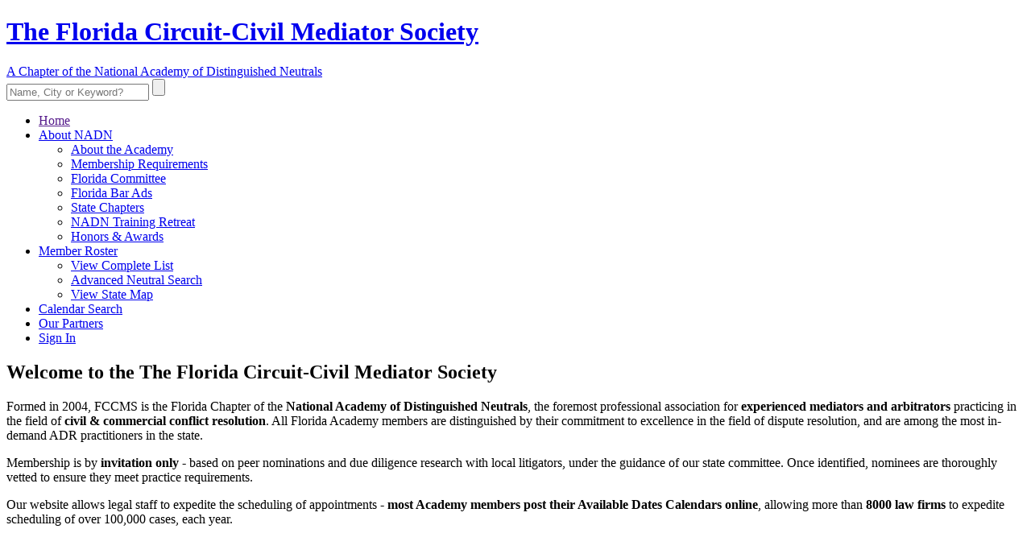

--- FILE ---
content_type: text/html; charset=utf-8
request_url: https://floridamediators.org/
body_size: 7675
content:
<!DOCTYPE html>
<html lang="en">

<head>
    <meta charset="utf-8">
    <meta http-equiv="X-UA-Compatible" content="IE=edge">
    <meta name="viewport" content="width=device-width, initial-scale=1, shrink-to-fit=no">
    <meta name="description" content="The Florida Circuit-Civil Mediator Society is the state's preeminent association for attorney-mediators who have achieved a level of excellence in the practice of civil and commercial mediation and arbitration. Membership is by peer-nomination only and limited to the top-tier of Florida's ADR community. Our website allows attorneys, adjustors and legal staff expedite the selection and scheduling of our highly qualified roster of members.">
        <meta name="author" content="Ansonika">
    <meta name="rating" content="General">
    <meta name="robots" content="all">
    <meta name="revisit-after" content="3 days">

        <base href='https://floridamediators.org/'>
    <title>The Florida Circuit-Civil Mediator Society</title>

    <!-- Favicons-->
    <link rel="shortcut icon" href="img/favicon.ico" type="image/x-icon">
    <link rel="apple-touch-icon" type="image/x-icon" href="img/apple-touch-icon-57x57-precomposed.png">
    <link rel="apple-touch-icon" type="image/x-icon" sizes="72x72" href="img/apple-touch-icon-72x72-precomposed.png">
    <link rel="apple-touch-icon" type="image/x-icon" sizes="114x114" href="img/apple-touch-icon-114x114-precomposed.png">
    <link rel="apple-touch-icon" type="image/x-icon" sizes="144x144" href="img/apple-touch-icon-144x144-precomposed.png">

            <link rel='StyleSheet' href='https://fonts.googleapis.com/css?family=Poppins:300,400,400i,500,500i,600,600i,700,700i|Nunito' type='text/css'>
        <style>
            /*Google web font family*/
            @font-face {
                font-family: 'Schneidler Md BT';
                src: url("font/SchneidlerBT-Medium.eot");
                src: url("font/SchneidlerBT-Medium-.eot#iefix") format("embedded-opentype"), url("font/SchneidlerBT-Medium.woff2") format("woff2"), url("font/SchneidlerBT-Medium.woff") format("woff"), url("font/SchneidlerBT-Medium.ttf") format("truetype");
                font-weight: normal;
                font-style: normal;
            }
        </style>
    
    <link rel='StyleSheet' href='combine.php?type=css&files=dynamic,icons_all,animate,bootstrap,modal,style,style_local,menu,menu_local,vendors,autocomplete,video&ts=2025-03-27' type='text/css'>
<link rel='StyleSheet' href='themes/rev-slider-files/css/settings.css' type='text/css'>

            <!-- Disabling the pouse button on the slider -->
        <style>
            .tp-video-play-button {display: none !important}
            .rev_slider video {pointer-events: none}
        </style>
    
    
    <!--?php if( $this->currentPageIs("contact-nadn")): ?>
        <script src='https://www.google.com/recaptcha/api.js'></script>
    < ?php endif; ?-->

    <!-- We only use this to add the GoogleAnalytics code to the calendar pages -->
    </head>

<body>

<div id="preloader" class="Fixed">
    <div data-loader="circle-side"></div>
</div>
<!-- /Preload-->

<div id="page">
    <header class="header_sticky">
        <a href="#menu" class="btn_mobile">
            <div class="hamburger hamburger--spin" id="hamburger">
                <div class="hamburger-box">
                    <div class="hamburger-inner"></div>
                </div>
            </div>
        </a>
        <!-- /btn_mobile-->
        <a href="#sign-in-dialog" class="sing_in_mobile popup-with-zoom-anim"><i class="icon-login-1"></i></a>
        <div class="container">
            <div class="row">
                    <div class="col-xl-9 col-lg-9 col-md-9">
        <a href="/" title="The Florida Circuit-Civil Mediator Society" id="logo_home">
            <h1>The Florida Circuit-Civil Mediator Society</h1>
            <span>A Chapter of the National Academy of Distinguished Neutrals</span>
        </a>
    </div>
                <div class="col-xl-3 col-lg-3 col-md-3">
                    <div id="sb-search" class="sb-search">
                        <form id="superSearch" method="post" action="index.php">
                            <input type="hidden" name="list" value="usersearch">
                            <input type="hidden" name="method" value="create">
                            <input class="sb-search-input" placeholder="Name, City or Keyword?" type="text" value="" name="biography" id="search">
                            <input class="sb-search-submit" type="submit" value="" placeholder="Type Name, Location or Keyword">
                            <span class="sb-icon-search"></span>
                        </form>
                    </div>
                </div>
            </div>
        </div>
        <!-- /container -->
        <div id="menu-wrapper">
            <div class="container">
                <nav id="menu" class="main-menu">
                    <ul>
                        <li>
                            <span><a href="">Home</a></span>
                        </li>
                        <li>
                            <span><a href="about">About NADN</a></span>
                            <ul>
                                <li><a href="about">About the Academy</a></li>
                                <li><a href="membership">Membership Requirements</a></li>
                                <li><a href="state-committee">Florida Committee</a></li>
                                <li><a href="press">Florida Bar Ads</a></li>
                                <li><a href="state-chapters">State Chapters</a></li>
                                <li><a href="retreat">NADN Training Retreat</a></li>
                                <li><a href="awards">Honors & Awards</a></li>
                            </ul>
                        </li>
                        <li>
                            <span><a href="roster">Member Roster</a></span>
                            <ul>
                                <li><a href="roster">View Complete List</a></li>
                                <li><a href="search">Advanced Neutral Search</a></li>
                                <li><a href="map">View State Map</a></li>
                            </ul>
                        </li>
                        <li>
                            <span><a href="dateselector">Calendar Search</a></span>
                        </li>
                        <li>
                            <span><a href="partners">Our Partners</a></span>
                        </li>
                        <li id="sign_in"><span><a href="#sign-in-dialog" class="popup-with-zoom-anim">Sign In<i class="icon-login-1"></i></a></span></li>
                    </ul>
                </nav>
                <!-- /main-menu -->
            </div>
        </div>
        <!-- /menu-wrapper -->
    </header>
    <!-- /header -->

    <div id="rev_slider_69_1_wrapper" class="rev_slider_wrapper fullwidthbanner-container" data-alias="nadn" data-source="gallery" style="margin:0px auto;background:transparent;padding:0px;margin-top:0px;margin-bottom:0px;">
    <div id="rev_slider_69_1" class="rev_slider fullwidthabanner tp-overflow-hidden" style="display:none;" data-version="5.4.1">
        <ul>
            <!-- SLIDE  -->
            <li data-index="rs-170" data-transition="fade" data-slotamount="default" data-hideafterloop="0" data-hideslideonmobile="off" data-easein="default" data-easeout="default" data-masterspeed="300" data-rotate="0" data-saveperformance="off" data-title="Slide" data-param1="" data-param2="" data-param3="" data-param4="" data-param5="" data-param6="" data-param7="" data-param8="" data-param9="" data-param10="" data-description="">
                <!-- MAIN IMAGE -->
                <img src="rev-slider-files/assets/local/FL-1.jpg" alt="" data-bgposition="center center" data-kenburns="on" data-duration="10000" data-ease="Linear.easeNone" data-scalestart="100" data-scaleend="110" data-rotatestart="0" data-rotateend="0" data-blurstart="0" data-blurend="0" data-offsetstart="0 0" data-offsetend="0 0" class="rev-slidebg" data-no-retina>
                <!-- LAYERS -->
            </li>
            <li data-index="rs-171" data-transition="fade" data-slotamount="default" data-hideafterloop="0" data-hideslideonmobile="off" data-easein="default" data-easeout="default" data-masterspeed="300" data-rotate="0" data-saveperformance="off" data-title="Slide" data-param1="" data-param2="" data-param3="" data-param4="" data-param5="" data-param6="" data-param7="" data-param8="" data-param9="" data-param10="" data-description="">
                <!-- MAIN IMAGE -->
                <img src="rev-slider-files/assets/local/FL-2.jpg" alt="" data-bgposition="center center" data-kenburns="on" data-duration="10000" data-ease="Linear.easeNone" data-scalestart="100" data-scaleend="110" data-rotatestart="0" data-rotateend="0" data-blurstart="0" data-blurend="0" data-offsetstart="0 0" data-offsetend="0 0" class="rev-slidebg" data-no-retina>
                <!-- LAYERS -->
            </li>
            <!-- SLIDE  -->
            <li data-index="rs-172" data-transition="fade" data-slotamount="default" data-hideafterloop="0" data-hideslideonmobile="off" data-easein="default" data-easeout="default" data-masterspeed="300" data-rotate="0" data-saveperformance="off" data-title="Slide" data-param1="" data-param2="" data-param3="" data-param4="" data-param5="" data-param6="" data-param7="" data-param8="" data-param9="" data-param10="" data-description="">
                <!-- MAIN IMAGE -->
                <img src="rev-slider-files/assets/ae238-lincoln.jpg" alt="" data-bgposition="center top" data-kenburns="on" data-duration="10000" data-ease="Linear.easeNone" data-scalestart="100" data-scaleend="107" data-rotatestart="0" data-rotateend="0" data-blurstart="0" data-blurend="0" data-offsetstart="0 0" data-offsetend="0 0" class="rev-slidebg" data-no-retina>
                <!-- LAYERS -->

                <!-- LAYER -->
                <div class="tp-caption   tp-resizeme" id="slide-172-layer-1" data-x="['center','center','center','center']" data-hoffset="['0','0','0','0']" data-y="['middle','middle','middle','middle']" data-voffset="['130','130','170','170']" data-fontsize="['36','30','28','28']" data-lineheight="['40','34','32','30']" data-width="['900','773','673','573']" data-height="['none','none','139','139']" data-whitespace="normal" data-type="text" data-responsive_offset="on" data-frames='[{"delay":310,"speed":600,"frame":"0","from":"x:50px;opacity:0;","to":"o:1;","ease":"Power3.easeInOut"},{"delay":"wait","speed":300,"frame":"999","to":"opacity:0;","ease":"Power3.easeInOut"}]' data-textAlign="['center','center','center','center']" data-paddingtop="[0,0,0,0]" data-paddingright="[0,0,0,0]" data-paddingbottom="[0,0,0,0]" data-paddingleft="[0,0,0,0]" style="z-index: 5; min-width: 900px; max-width: 900px; white-space: normal; font-size: 36px; line-height: 40px; font-weight: 600; color: #ffffff;font-family: 'Schneidler Md BT';">“Discourage Litigation. Persuade your neighbors to compromise, whenever they can...” </div>
            </li>
            <!-- SLIDE  -->

            <li data-index="rs-173" data-transition="fade" data-slotamount="default" data-hideafterloop="0" data-hideslideonmobile="off" data-easein="default" data-easeout="default" data-masterspeed="300" data-rotate="0" data-saveperformance="off" data-title="Slide" data-param1="" data-param2="" data-param3="" data-param4="" data-param5="" data-param6="" data-param7="" data-param8="" data-param9="" data-param10="" data-description="">
                <!-- MAIN IMAGE -->
                <img src="rev-slider-files/assets/2024RetreatSlider-A.jpg" alt="" data-bgposition="center center" data-kenburns="on" data-duration="10000" data-ease="Linear.easeNone" data-scalestart="100" data-scaleend="110" data-rotatestart="0" data-rotateend="0" data-blurstart="0" data-blurend="0" data-offsetstart="0 0" data-offsetend="0 0" class="rev-slidebg" data-no-retina>
                <!-- LAYERS -->
            </li>
            <!-- SLIDE  -->
            <li data-index="rs-174" data-transition="fade" data-slotamount="default" data-hideafterloop="0" data-hideslideonmobile="off" data-easein="default" data-easeout="default" data-masterspeed="300"  data-rotate="0" data-saveperformance="off" data-title="Slide" data-param1="" data-param2="" data-param3="" data-param4="" data-param5="" data-param6="" data-param7="" data-param8="" data-param9="" data-param10="" data-description="">
                <!-- MAIN IMAGE -->
                <img src="rev-slider-files/assets/2024RetreatSlider-B.jpg" alt="" data-bgposition="center center" data-kenburns="on" data-duration="10000" data-ease="Linear.easeNone" data-scalestart="100" data-scaleend="110" data-rotatestart="0" data-rotateend="0" data-blurstart="0" data-blurend="0" data-offsetstart="0 0" data-offsetend="0 0" class="rev-slidebg" data-no-retina>
                <!-- LAYERS -->
            </li>
            <!-- SLIDE  -->
            <li data-index="rs-175" data-transition="fade" data-slotamount="default" data-hideafterloop="0" data-hideslideonmobile="off" data-easein="default" data-easeout="default" data-masterspeed="300"  data-rotate="0" data-saveperformance="off" data-title="Slide" data-param1="" data-param2="" data-param3="" data-param4="" data-param5="" data-param6="" data-param7="" data-param8="" data-param9="" data-param10="" data-description="">
                <!-- MAIN IMAGE -->
                <img src="rev-slider-files/assets/2024RetreatSlider-C.jpg" alt="" data-bgposition="center center" data-kenburns="on" data-duration="10000" data-ease="Linear.easeNone" data-scalestart="100" data-scaleend="110" data-rotatestart="0" data-rotateend="0" data-blurstart="0" data-blurend="0" data-offsetstart="0 0" data-offsetend="0 0" class="rev-slidebg" data-no-retina>
                <!-- LAYERS -->
            </li>
        </ul>
        <div style="" class="tp-static-layers">
            <!-- LAYER -->
            <div class="tp-caption   tp-resizeme tp-static-layer" id="slider-69-layer-6" data-x="['center','center','center','center']" data-hoffset="['0','0','0','0']" data-y="['middle','middle','middle','middle']" data-voffset="['-65','-45','-45','-45']" data-fontsize="['36','30','28','28']" data-width="none" data-height="none" data-whitespace="nowrap" data-type="text" data-responsive_offset="on" data-startslide="0" data-endslide="1" data-frames='[{"delay":10,"speed":600,"frame":"0","from":"y:50px;opacity:0;","to":"o:1;","ease":"Power3.easeInOut"},{"delay":"wait","speed":300,"frame":"999","to":"opacity:0;","ease":"Power3.easeInOut"}]' data-textAlign="['inherit','inherit','inherit','inherit']" data-paddingtop="[0,0,0,0]" data-paddingright="[0,0,0,0]" data-paddingbottom="[0,0,0,0]" data-paddingleft="[0,0,0,0]" style="z-index: 9; white-space: nowrap; font-size: 36px; line-height: 22px; font-weight: 600; color: #ffffff;font-family:Poppins;">Florida's Most Experienced</div>

            <!-- LAYER -->
            <div class="tp-caption   tp-resizeme tp-static-layer" id="slider-69-layer-7" data-x="['center','center','center','center']" data-hoffset="['0','0','0','0']" data-y="['middle','middle','middle','middle']" data-voffset="['0','0','0','0']" data-fontsize="['60','46','40','36']" data-width="none" data-height="none" data-whitespace="nowrap" data-type="text" data-responsive_offset="on" data-startslide="0" data-endslide="1" data-frames='[{"delay":580,"speed":590,"frame":"0","from":"y:50px;opacity:0;","to":"o:1;","ease":"Power3.easeInOut"},{"delay":"wait","speed":300,"frame":"999","to":"opacity:0;","ease":"Power3.easeInOut"}]' data-textAlign="['inherit','inherit','inherit','inherit']" data-paddingtop="[0,0,0,0]" data-paddingright="[0,0,0,0]" data-paddingbottom="[0,0,0,0]" data-paddingleft="[0,0,0,0]" style="z-index: 10; white-space: nowrap; font-size: 60px; line-height: 22px; font-weight: 600; color: #ffffff;font-family:Poppins;">Mediators and Arbitrators</div>
            <!-- LAYER -->
            <div class="tp-caption   tp-resizeme tp-static-layer" id="slider-69-layer-8" data-x="['center','center','center','center']" data-hoffset="['0','0','0','0']" data-y="['middle','middle','middle','middle']" data-voffset="['60','45','45','50']" data-fontsize="['30','26','22','22']" data-width="none" data-height="none" data-whitespace="nowrap" data-type="text" data-responsive_offset="on" data-startslide="0" data-endslide="1" data-frames='[{"delay":820,"speed":590,"frame":"0","from":"y:50px;opacity:0;","to":"o:1;","ease":"Power3.easeInOut"},{"delay":"wait","speed":300,"frame":"999","to":"opacity:0;","ease":"Power3.easeInOut"}]' data-textAlign="['inherit','inherit','inherit','inherit']" data-paddingtop="[0,0,0,0]" data-paddingright="[0,0,0,0]" data-paddingbottom="[0,0,0,0]" data-paddingleft="[0,0,0,0]" style="z-index: 10; white-space: nowrap; font-size: 30px; line-height: 22px; font-weight: 600; color: #ffffff;font-family:Poppins;">as selected by local litigation firms </div>
        </div>
        <div style="" class="tp-static-layers">
            <!-- LAYER -->
            <div class="tp-caption   tp-resizeme tp-static-layer" id="slider-69-layer-3" data-x="['center','center','center','center']" data-hoffset="['-1','-1','2','2']" data-y="['middle','middle','middle','middle']" data-voffset="['100','100','100','250']" data-fontsize="['36','36','32','32']" data-width="none" data-height="none" data-whitespace="nowrap" data-type="text" data-responsive_offset="on" data-startslide="3" data-endslide="5" data-frames='[{"delay":10,"speed":600,"frame":"0","from":"y:50px;opacity:0;","to":"o:1;","ease":"Power3.easeInOut"},{"delay":"wait","speed":300,"frame":"999","to":"opacity:0;","ease":"Power3.easeInOut"}]' data-textAlign="['inherit','inherit','inherit','inherit']" data-paddingtop="[0,0,0,0]" data-paddingright="[0,0,0,0]" data-paddingbottom="[0,0,0,0]" data-paddingleft="[0,0,0,0]" style="z-index: 9; white-space: nowrap; font-size: 36px; line-height: 22px; font-weight: 600; color: #ffffff;font-family:Poppins;">NADN Advanced Training Retreat </div>

            <!-- LAYER -->
            <div class="tp-caption   tp-resizeme tp-static-layer" id="slider-69-layer-5" data-x="['center','center','center','center']" data-hoffset="['-1','-1','2','2']" data-y="['middle','middle','middle','middle']" data-voffset="['150','150','150','290']" data-fontsize="['36','36','32','32']" data-width="none" data-height="none" data-whitespace="nowrap" data-type="text" data-responsive_offset="on" data-startslide="3" data-endslide="5" data-frames='[{"delay":580,"speed":590,"frame":"0","from":"y:50px;opacity:0;","to":"o:1;","ease":"Power3.easeInOut"},{"delay":"wait","speed":300,"frame":"999","to":"opacity:0;","ease":"Power3.easeInOut"}]' data-textAlign="['inherit','inherit','inherit','inherit']" data-paddingtop="[0,0,0,0]" data-paddingright="[0,0,0,0]" data-paddingbottom="[0,0,0,0]" data-paddingleft="[0,0,0,0]" style="z-index: 10; white-space: nowrap; font-size: 36px; line-height: 22px; font-weight: 600; color: #ffffff;font-family:Poppins;">Montreal Four Seasons Hotel, Aug 14-17, 2024</div>
        </div>
        <div class="tp-bannertimer tp-bottom" style="visibility: hidden !important;"></div>
    </div>
</div>

<main>
    <div class="container margin_120_95" id="intro">
        <div class="main_title_5 text-center">
            <h2>Welcome to the The Florida Circuit-Civil Mediator Society</h2>
        </div>
        <p>
            Formed in 2004, FCCMS is the Florida Chapter of the
            <strong>National Academy of Distinguished Neutrals</strong>,
            the foremost professional association for <strong>experienced mediators and arbitrators</strong> practicing in the field of
            <strong>civil &amp; commercial conflict resolution</strong>.
            All Florida Academy members are distinguished by their commitment to excellence in the field of
            dispute resolution, and are among the most in-demand ADR practitioners in the state.
        </p>

        <p>
            Membership is by <strong>invitation only</strong> - based on peer nominations and due diligence research with local litigators,
            under the guidance of our state committee. Once identified, nominees are thoroughly vetted to ensure they meet practice requirements.
        </p>

        <p>
            Our website allows legal staff to expedite the scheduling of appointments -
            <strong>most Academy members post their Available Dates Calendars online</strong>, allowing more than
            <strong>8000 law firms</strong> to expedite scheduling of over 100,000 cases, each year.
        </p>
        <div id="section_video" class="letter_effect">
            <video loop="loop" muted="muted" id="video_home">
                <source src="themes/video/virtual_adr_video.mp4" type="video/mp4">
                <source src="themes/video/virtual_adr_video.webm" type="video/webm">
                <source src="themes/video/virtual_adr_video.ogv" type="video/ogg">
            </video>
        </div>
    </div>
    <div class="bg_color_1" style="padding-top: 30px;">
        <!--?php include $this->loadTemplate("covid_news.tpl.php"); ?-->

        <div class="container" style="padding-top: 30px; padding-bottom: 95px;">
            <div class="main_title_6 text-center">
                <h2>Expedite Appointment <strong>Scheduling</strong> Today</h2>
                <p>Join the more than 1100 legal staff across Florida that have used our free service to save time scheduling.</p>
            </div>
            <div class="row add_bottom_30">
                <div class="col-lg-4">
                    <div class="box_feat" id="icon_1">
                        <span></span>
                        <h3>Find a Neutral</h3>
                        <p>Search for a familiar name, or perform a search by location, case experience or other criteria </p>
                    </div>
                </div>
                <div class="col-lg-4">
                    <div class="box_feat" id="icon_2">
                        <span></span>
                        <h3>View profile</h3>
                        <p>All Academy Members have an in-depth ADR biography, allowing you to decide if they’re right for your particular case.</p>
                    </div>
                </div>
                <div class="col-lg-4">
                    <div class="box_feat" id="icon_3">
                        <h3>Book appointment</h3>
                        <p>Check Available Dates Calendars online then simply click your preferred date to reserve that day directly with his/her staff.</p>
                    </div>
                </div>
            </div>
            <!-- /row -->
        </div>
        <!-- /container -->
    </div>
    <!-- end bg_color_1 -->

        <div class="container margin_120_95">
        <div class="main_title">
            <h2>Member Spotlight</h2>
            <p class="lead">The Florida Academy is pleased to recognize 293 members, including the following...</p>
        </div>
        <div id="reccomended" class="owl-carousel owl-theme">
            <div class="item">
                <a href="gary-kettring">
                    <div class="title">
                        <h4>Gary Kettring<em>Sarasota, FL</em></h4>
                    </div><img src="photos/Gary-Kettring.jpg" alt="">
                </a>
            </div>
            <div class="item">
                <a href="shari-elessar">
                    <div class="title">
                        <h4>Shari Elessar<em>, FL</em></h4>
                    </div><img src="photos/Shari-Elessar.jpg" alt="">
                </a>
            </div>
            <div class="item">
                <a href="kim-torres">
                    <div class="title">
                        <h4>Kim W. Torres<em>, FL</em></h4>
                    </div><img src="photos/Kim-Torres.jpg" alt="">
                </a>
            </div>
            <div class="item">
                <a href="thomas-condon">
                    <div class="title">
                        <h4>Thomas F. Condon<em>Pensacola, FL</em></h4>
                    </div><img src="photos/Thomas-Condon.jpg" alt="">
                </a>
            </div>
            <div class="item">
                <a href="thomas-bateman">
                    <div class="title">
                        <h4>Thomas H. Bateman III<em>Tallahassee, FL</em></h4>
                    </div><img src="photos/Tom-Bateman.jpg" alt="">
                </a>
            </div>
            <div class="item">
                <a href="jeffrey-grubman">
                    <div class="title">
                        <h4>Jeffrey S. Grubman<em>Boca Raton, FL</em></h4>
                    </div><img src="photos/Jeffrey-Grubman.jpg" alt="">
                </a>
            </div>
            <div class="item">
                <a href="gregg-wirtz">
                    <div class="title">
                        <h4>Gregg L. Wirtz<em>Ponte Vedra Beach, FL</em></h4>
                    </div><img src="photos/Gregg-Wirtz.jpg" alt="">
                </a>
            </div>
            <div class="item">
                <a href="giselle-leonardo">
                    <div class="title">
                        <h4>Giselle Leonardo<em>Fort Lauderdale, FL</em></h4>
                    </div><img src="photos/Giselle-Leonardo.jpg" alt="">
                </a>
            </div>
            <div class="item">
                <a href="berk-edwards">
                    <div class="title">
                        <h4>C. Berk Edwards<em>Fort Myers, FL</em></h4>
                    </div><img src="photos/Berk-Edwards.jpg" alt="">
                </a>
            </div>
            <div class="item">
                <a href="bradley-kustin">
                    <div class="title">
                        <h4>Bradley A. Kustin<em>Tampa, FL</em></h4>
                    </div><img src="photos/Bradley-Kustin.jpg" alt="">
                </a>
            </div>
        </div>
        <!-- /carousel -->
    </div>
    <!-- /container -->
</main>


    <!-- /main content -->

    <footer>
        <div class="container">
    <div class="row justify-content-between">
        <div class="col-lg-2 col-md-3">
            <p>
                <a href="/">
                    <img src="img/logo_footer_1.png" data-retina="true" alt="" width="137" height="140" class="img-fluid footer-logo">
                </a>
            </p>
        </div>
        <div class="col-lg-6 col-md-6 text-center">
            <img src="img/logo_footer_2.png" data-retina="true" width="228" height="40" alt="" style="margin-left: -25px" class="img-fluid">
            <div class="contacts_footer">
                <ul>
                    <li><strong>Florida Chapter</strong></li>
                    <li>MAILING ADDRESS</li>
                    <li>7722 S.W. 88th Street Rd., Ocala, FL 34476</li>
                    <li><a href="tel//:8136003678">Tel: (813) 600-3678</a> | Fax: (866) 257-4698</li>
                    <li><a href="contact-nadn" style="color:#46bcfa; text-decoration: underline;">Contact NADN Staff</a></li>
                </ul>
            </div>
        </div>
        <div class="col-lg-2 col-md-3">
            <div class="follow_us">
                <h5>Follow us</h5>
                <ul>
                    <li><a href="http://twitter.com/nadn_org" target="_blank"><i class="social_twitter"></i></a></li>
                    <li><a href="http://www.linkedin.com/company/national-academy-of-distinguished-neutrals" target="_blank"><i class="social_linkedin"></i></a></li>
                </ul>
            </div>
        </div>
    </div>
    <!--/row-->
    <hr>
    <div class="row">
        <div class="col-md-5">
            <ul id="additional_links">
                <li><a href="conditions">Terms and Conditions</a></li>
                <li><a href="privacy-statement">Privacy Statement</a></li>
            </ul>
        </div>
        <div class="col-md-7">
            <div id="copy">&copy; 2024 National Academy of Distinguished Neutrals </div>
        </div>
    </div>
</div>
    </footer>
    <!--/footer-->
</div>
<!-- page -->

<div id="toTop"></div>
<!-- Back to top button -->

    <div id="sign-in-dialog" class="zoom-anim-dialog mfp-hide">
    <div class="small-dialog-header">
        <h3>Academy Members Only</h3>
    </div>
    <form action="user/login">
        <div class="sign-in-wrapper">
            <div class="form-group">
                <label>Email:</label>
                <input type="email" class="form-control" name="signin_email" id="signin_email" required>
                <div class="invalid-feedback" id="signin_email_invalid-feedback"></div>
                <i class="icon_mail_alt"></i>
            </div>
            <div class="form-group">
                <label>Password:</label>
                <input type="password" class="form-control" name="password" id="password" value="" required>
                <div class="invalid-feedback" id="password_invalid-feedback"></div>
                <i class="icon_lock_alt"></i>
            </div>
            <div class="text-right"><a id="forgot" href="#0">Lost Your Password?</a></div>
            <div class="text-center add_top_20 add_bottom_15"><input type="submit" value="Log In" class="btn_1" name="gsubmit"></div>
            <div class="checkboxes text-center">
                <input id="remember-me" type="checkbox" name="rememberPassword">
                <label for="remember-me">Remember Me</label>
            </div>
            <div id="forgot_pw">
                <div class="form-group">
                    <label>Please confirm login email below:</label>
                    <input type="email" class="form-control" name="email_forgot" id="email_forgot">
                    <div class="invalid-feedback" id="email_forgot_invalid-feedback"></div>
                    <i class="icon_mail_alt"></i>
                </div>
                <div>You will receive an email containing a link allowing you to reset your password to a new preferred one.</div>
                <div class="text-center add_top_20 add_bottom_15"><input type="submit" value="Email Me New Password" class="btn_1" name="gsubmit"></div>
            </div>
        </div>
    </form>
    <!--form -->
</div>


<script src='combine.php?type=javascript&files=jquery,init,bootstrap,easing,modal,common,hideshowpassword,login,cookie,autocomplete,video,waypoints,counterup&ts=2025-03-27' type='text/javascript'></script>
<script src='./themes/js/functions.js' type='text/javascript'></script>

    <script type='text/javascript'>
    <!--
    
    -->
    </script>
    <!-- SLIDER REVOLUTION SCRIPTS  -->
<script src="rev-slider-files/js/jquery.themepunch.tools.min.js"></script>
<script src="rev-slider-files/js/jquery.themepunch.revolution.min.js"></script>
<script src="rev-slider-files/js/extensions/revolution.extension.actions.min.js"></script>
<script src="rev-slider-files/js/extensions/revolution.extension.carousel.min.js"></script>
<script src="rev-slider-files/js/extensions/revolution.extension.kenburn.min.js"></script>
<script src="rev-slider-files/js/extensions/revolution.extension.layeranimation.min.js"></script>
<script src="rev-slider-files/js/extensions/revolution.extension.migration.min.js"></script>
<script src="rev-slider-files/js/extensions/revolution.extension.navigation.min.js"></script>
<script src="rev-slider-files/js/extensions/revolution.extension.parallax.min.js"></script>
<script src="rev-slider-files/js/extensions/revolution.extension.slideanims.min.js"></script>
<script src="rev-slider-files/js/extensions/revolution.extension.video.min.js"></script>
<script>
    var tpj = jQuery;
    var revapi69;
    tpj(document).ready(function() {
        if (tpj("#rev_slider_69_1").revolution == undefined) {
            revslider_showDoubleJqueryError("#rev_slider_69_1");
        } else {
            revapi69 = tpj("#rev_slider_69_1").show().revolution({
                sliderType: "standard",
                jsFileLocation: "rev-slider-files/js/",
                sliderLayout: "auto",
                dottedOverlay: "none",
                delay: 9000,
                navigation: {
                    keyboardNavigation: "off",
                    keyboard_direction: "horizontal",
                    mouseScrollNavigation: "off",
                    mouseScrollReverse: "default",
                    onHoverStop: "off",
                    arrows: {
                        style: "hesperiden",
                        enable: true,
                        hide_onmobile: false,
                        hide_onleave: true,
                        hide_delay: 200,
                        hide_delay_mobile: 1200,
                        tmp: '',
                        left: {
                            h_align: "left",
                            v_align: "center",
                            h_offset: 20,
                            v_offset: 0
                        },
                        right: {
                            h_align: "right",
                            v_align: "center",
                            h_offset: 20,
                            v_offset: 0
                        }
                    }
                },
                responsiveLevels: [1240, 1024, 778, 778],
                visibilityLevels: [1240, 1024, 778, 778],
                gridwidth: [1240, 1024, 778, 480],
                gridheight: [450, 450, 450, 450],
                lazyType: "none",
                shadow: 0,
                spinner: "spinner0",
                stopLoop: "off",
                stopAfterLoops: -1,
                stopAtSlide: -1,
                shuffle: "off",
                autoHeight: "off",
                disableProgressBar: "on",
                hideThumbsOnMobile: "off",
                hideSliderAtLimit: 0,
                hideCaptionAtLimit: 0,
                hideAllCaptionAtLilmit: 0,
                debugMode: false,
                fallbacks: {
                    simplifyAll: "off",
                    nextSlideOnWindowFocus: "off",
                    disableFocusListener: false,
                }
            });
        }
    }); /*ready*/
</script>
<!-- /SLIDER REVOLUTION SCRIPTS  -->

    <script>
        $('.counter').counterUp({
            delay: 10,
            time: 1500
        });
    </script>





    <script type="text/javascript">
        _linkedin_partner_id = "6163836";
        window._linkedin_data_partner_ids = window._linkedin_data_partner_ids || [];
        window._linkedin_data_partner_ids.push(_linkedin_partner_id);
    </script>
    <script type="text/javascript">
        (function (l) {
            if (!l) {
                window.lintrk = function (a, b) {
                    window.lintrk.q.push([a, b])
                };
                window.lintrk.q = []
            }
            var s = document.getElementsByTagName("script")[0];
            var b = document.createElement("script");
            b.type = "text/javascript";
            b.async = true;
            b.src = "https://snap.licdn.com/li.lms-analytics/insight.min.js";
            s.parentNode.insertBefore(b, s);
        })(window.lintrk);
    </script>
    <a class="HP" href="usagelog/link">Link</a>
</body>

</html>
